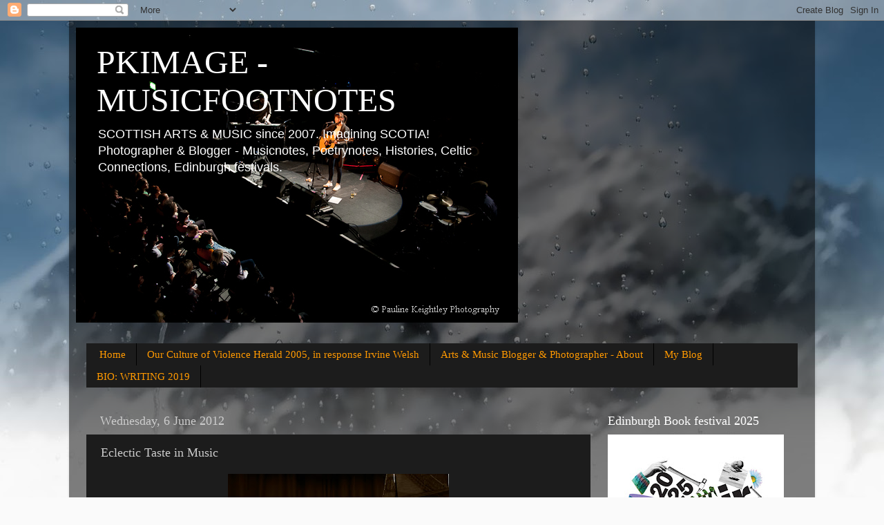

--- FILE ---
content_type: text/html; charset=utf-8
request_url: https://www.google.com/recaptcha/api2/aframe
body_size: 266
content:
<!DOCTYPE HTML><html><head><meta http-equiv="content-type" content="text/html; charset=UTF-8"></head><body><script nonce="-41guWPoOIin4IG5I0AH0Q">/** Anti-fraud and anti-abuse applications only. See google.com/recaptcha */ try{var clients={'sodar':'https://pagead2.googlesyndication.com/pagead/sodar?'};window.addEventListener("message",function(a){try{if(a.source===window.parent){var b=JSON.parse(a.data);var c=clients[b['id']];if(c){var d=document.createElement('img');d.src=c+b['params']+'&rc='+(localStorage.getItem("rc::a")?sessionStorage.getItem("rc::b"):"");window.document.body.appendChild(d);sessionStorage.setItem("rc::e",parseInt(sessionStorage.getItem("rc::e")||0)+1);localStorage.setItem("rc::h",'1768988820999');}}}catch(b){}});window.parent.postMessage("_grecaptcha_ready", "*");}catch(b){}</script></body></html>